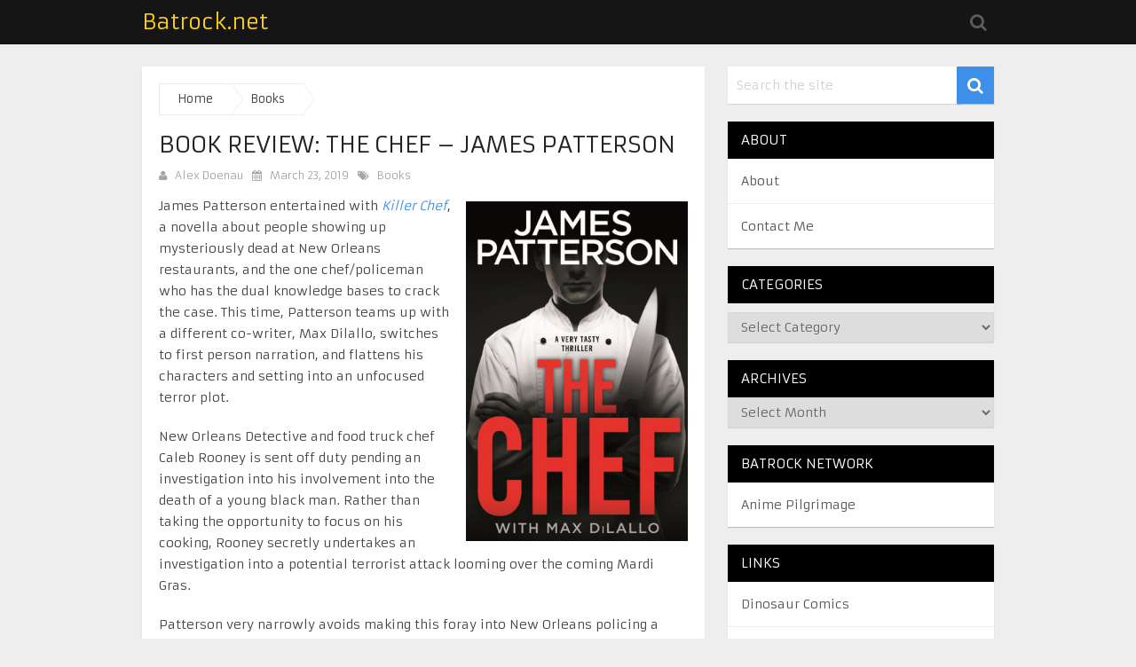

--- FILE ---
content_type: text/html; charset=UTF-8
request_url: https://batrock.net/?p=1949
body_size: 17628
content:
<!DOCTYPE html>
<html class="no-js" lang="en-US">
<head>
	<meta charset="UTF-8">
	<!-- Always force latest IE rendering engine (even in intranet) & Chrome Frame -->
	<!--[if IE ]>
	<meta http-equiv="X-UA-Compatible" content="IE=edge,chrome=1">
	<![endif]-->
	<link rel="profile" href="http://gmpg.org/xfn/11" />
				<link rel="icon" href="https://batrock.net/keep/wp-content/uploads/2018/01/batlogo.jpg" type="image/x-icon" />
			<meta name="msapplication-TileImage" content="https://batrock.net/keep/wp-content/uploads/2018/01/cropped-batlogo-270x270.jpg"><link rel="apple-touch-icon-precomposed" href="https://batrock.net/keep/wp-content/uploads/2018/01/cropped-batlogo-180x180.jpg">			<meta name="viewport" content="width=device-width, initial-scale=1">
			<meta name="apple-mobile-web-app-capable" content="yes">
			<meta name="apple-mobile-web-app-status-bar-style" content="black">
							<link rel="prefetch" href="https://batrock.net">
				<link rel="prerender" href="https://batrock.net">
					<link rel="pingback" href="https://batrock.net/keep/xmlrpc.php" />
	<title>Book Review: The Chef – James Patterson &#8211; Batrock.net</title>
<meta name='robots' content='max-image-preview:large' />
<script type="text/javascript">document.documentElement.className = document.documentElement.className.replace( /\bno-js\b/,'js' );</script><link rel='dns-prefetch' href='//platform-api.sharethis.com' />
<link rel='dns-prefetch' href='//stats.wp.com' />
<link rel='dns-prefetch' href='//v0.wordpress.com' />
<link rel="alternate" type="application/rss+xml" title="Batrock.net &raquo; Feed" href="https://batrock.net/?feed=rss2" />
<link rel="alternate" type="application/rss+xml" title="Batrock.net &raquo; Comments Feed" href="https://batrock.net/?feed=comments-rss2" />
<link rel="alternate" type="application/rss+xml" title="Batrock.net &raquo; Book Review: The Chef – James Patterson Comments Feed" href="https://batrock.net/?feed=rss2&#038;p=1949" />
<link rel="alternate" title="oEmbed (JSON)" type="application/json+oembed" href="https://batrock.net/index.php?rest_route=%2Foembed%2F1.0%2Fembed&#038;url=https%3A%2F%2Fbatrock.net%2F%3Fp%3D1949" />
<link rel="alternate" title="oEmbed (XML)" type="text/xml+oembed" href="https://batrock.net/index.php?rest_route=%2Foembed%2F1.0%2Fembed&#038;url=https%3A%2F%2Fbatrock.net%2F%3Fp%3D1949&#038;format=xml" />
		<!-- This site uses the Google Analytics by MonsterInsights plugin v8.10.1 - Using Analytics tracking - https://www.monsterinsights.com/ -->
		<!-- Note: MonsterInsights is not currently configured on this site. The site owner needs to authenticate with Google Analytics in the MonsterInsights settings panel. -->
					<!-- No UA code set -->
				<!-- / Google Analytics by MonsterInsights -->
		<style id='wp-img-auto-sizes-contain-inline-css' type='text/css'>
img:is([sizes=auto i],[sizes^="auto," i]){contain-intrinsic-size:3000px 1500px}
/*# sourceURL=wp-img-auto-sizes-contain-inline-css */
</style>
<style id='wp-emoji-styles-inline-css' type='text/css'>

	img.wp-smiley, img.emoji {
		display: inline !important;
		border: none !important;
		box-shadow: none !important;
		height: 1em !important;
		width: 1em !important;
		margin: 0 0.07em !important;
		vertical-align: -0.1em !important;
		background: none !important;
		padding: 0 !important;
	}
/*# sourceURL=wp-emoji-styles-inline-css */
</style>
<style id='wp-block-library-inline-css' type='text/css'>
:root{--wp-block-synced-color:#7a00df;--wp-block-synced-color--rgb:122,0,223;--wp-bound-block-color:var(--wp-block-synced-color);--wp-editor-canvas-background:#ddd;--wp-admin-theme-color:#007cba;--wp-admin-theme-color--rgb:0,124,186;--wp-admin-theme-color-darker-10:#006ba1;--wp-admin-theme-color-darker-10--rgb:0,107,160.5;--wp-admin-theme-color-darker-20:#005a87;--wp-admin-theme-color-darker-20--rgb:0,90,135;--wp-admin-border-width-focus:2px}@media (min-resolution:192dpi){:root{--wp-admin-border-width-focus:1.5px}}.wp-element-button{cursor:pointer}:root .has-very-light-gray-background-color{background-color:#eee}:root .has-very-dark-gray-background-color{background-color:#313131}:root .has-very-light-gray-color{color:#eee}:root .has-very-dark-gray-color{color:#313131}:root .has-vivid-green-cyan-to-vivid-cyan-blue-gradient-background{background:linear-gradient(135deg,#00d084,#0693e3)}:root .has-purple-crush-gradient-background{background:linear-gradient(135deg,#34e2e4,#4721fb 50%,#ab1dfe)}:root .has-hazy-dawn-gradient-background{background:linear-gradient(135deg,#faaca8,#dad0ec)}:root .has-subdued-olive-gradient-background{background:linear-gradient(135deg,#fafae1,#67a671)}:root .has-atomic-cream-gradient-background{background:linear-gradient(135deg,#fdd79a,#004a59)}:root .has-nightshade-gradient-background{background:linear-gradient(135deg,#330968,#31cdcf)}:root .has-midnight-gradient-background{background:linear-gradient(135deg,#020381,#2874fc)}:root{--wp--preset--font-size--normal:16px;--wp--preset--font-size--huge:42px}.has-regular-font-size{font-size:1em}.has-larger-font-size{font-size:2.625em}.has-normal-font-size{font-size:var(--wp--preset--font-size--normal)}.has-huge-font-size{font-size:var(--wp--preset--font-size--huge)}.has-text-align-center{text-align:center}.has-text-align-left{text-align:left}.has-text-align-right{text-align:right}.has-fit-text{white-space:nowrap!important}#end-resizable-editor-section{display:none}.aligncenter{clear:both}.items-justified-left{justify-content:flex-start}.items-justified-center{justify-content:center}.items-justified-right{justify-content:flex-end}.items-justified-space-between{justify-content:space-between}.screen-reader-text{border:0;clip-path:inset(50%);height:1px;margin:-1px;overflow:hidden;padding:0;position:absolute;width:1px;word-wrap:normal!important}.screen-reader-text:focus{background-color:#ddd;clip-path:none;color:#444;display:block;font-size:1em;height:auto;left:5px;line-height:normal;padding:15px 23px 14px;text-decoration:none;top:5px;width:auto;z-index:100000}html :where(.has-border-color){border-style:solid}html :where([style*=border-top-color]){border-top-style:solid}html :where([style*=border-right-color]){border-right-style:solid}html :where([style*=border-bottom-color]){border-bottom-style:solid}html :where([style*=border-left-color]){border-left-style:solid}html :where([style*=border-width]){border-style:solid}html :where([style*=border-top-width]){border-top-style:solid}html :where([style*=border-right-width]){border-right-style:solid}html :where([style*=border-bottom-width]){border-bottom-style:solid}html :where([style*=border-left-width]){border-left-style:solid}html :where(img[class*=wp-image-]){height:auto;max-width:100%}:where(figure){margin:0 0 1em}html :where(.is-position-sticky){--wp-admin--admin-bar--position-offset:var(--wp-admin--admin-bar--height,0px)}@media screen and (max-width:600px){html :where(.is-position-sticky){--wp-admin--admin-bar--position-offset:0px}}

/*# sourceURL=wp-block-library-inline-css */
</style><style id='wp-block-image-inline-css' type='text/css'>
.wp-block-image>a,.wp-block-image>figure>a{display:inline-block}.wp-block-image img{box-sizing:border-box;height:auto;max-width:100%;vertical-align:bottom}@media not (prefers-reduced-motion){.wp-block-image img.hide{visibility:hidden}.wp-block-image img.show{animation:show-content-image .4s}}.wp-block-image[style*=border-radius] img,.wp-block-image[style*=border-radius]>a{border-radius:inherit}.wp-block-image.has-custom-border img{box-sizing:border-box}.wp-block-image.aligncenter{text-align:center}.wp-block-image.alignfull>a,.wp-block-image.alignwide>a{width:100%}.wp-block-image.alignfull img,.wp-block-image.alignwide img{height:auto;width:100%}.wp-block-image .aligncenter,.wp-block-image .alignleft,.wp-block-image .alignright,.wp-block-image.aligncenter,.wp-block-image.alignleft,.wp-block-image.alignright{display:table}.wp-block-image .aligncenter>figcaption,.wp-block-image .alignleft>figcaption,.wp-block-image .alignright>figcaption,.wp-block-image.aligncenter>figcaption,.wp-block-image.alignleft>figcaption,.wp-block-image.alignright>figcaption{caption-side:bottom;display:table-caption}.wp-block-image .alignleft{float:left;margin:.5em 1em .5em 0}.wp-block-image .alignright{float:right;margin:.5em 0 .5em 1em}.wp-block-image .aligncenter{margin-left:auto;margin-right:auto}.wp-block-image :where(figcaption){margin-bottom:1em;margin-top:.5em}.wp-block-image.is-style-circle-mask img{border-radius:9999px}@supports ((-webkit-mask-image:none) or (mask-image:none)) or (-webkit-mask-image:none){.wp-block-image.is-style-circle-mask img{border-radius:0;-webkit-mask-image:url('data:image/svg+xml;utf8,<svg viewBox="0 0 100 100" xmlns="http://www.w3.org/2000/svg"><circle cx="50" cy="50" r="50"/></svg>');mask-image:url('data:image/svg+xml;utf8,<svg viewBox="0 0 100 100" xmlns="http://www.w3.org/2000/svg"><circle cx="50" cy="50" r="50"/></svg>');mask-mode:alpha;-webkit-mask-position:center;mask-position:center;-webkit-mask-repeat:no-repeat;mask-repeat:no-repeat;-webkit-mask-size:contain;mask-size:contain}}:root :where(.wp-block-image.is-style-rounded img,.wp-block-image .is-style-rounded img){border-radius:9999px}.wp-block-image figure{margin:0}.wp-lightbox-container{display:flex;flex-direction:column;position:relative}.wp-lightbox-container img{cursor:zoom-in}.wp-lightbox-container img:hover+button{opacity:1}.wp-lightbox-container button{align-items:center;backdrop-filter:blur(16px) saturate(180%);background-color:#5a5a5a40;border:none;border-radius:4px;cursor:zoom-in;display:flex;height:20px;justify-content:center;opacity:0;padding:0;position:absolute;right:16px;text-align:center;top:16px;width:20px;z-index:100}@media not (prefers-reduced-motion){.wp-lightbox-container button{transition:opacity .2s ease}}.wp-lightbox-container button:focus-visible{outline:3px auto #5a5a5a40;outline:3px auto -webkit-focus-ring-color;outline-offset:3px}.wp-lightbox-container button:hover{cursor:pointer;opacity:1}.wp-lightbox-container button:focus{opacity:1}.wp-lightbox-container button:focus,.wp-lightbox-container button:hover,.wp-lightbox-container button:not(:hover):not(:active):not(.has-background){background-color:#5a5a5a40;border:none}.wp-lightbox-overlay{box-sizing:border-box;cursor:zoom-out;height:100vh;left:0;overflow:hidden;position:fixed;top:0;visibility:hidden;width:100%;z-index:100000}.wp-lightbox-overlay .close-button{align-items:center;cursor:pointer;display:flex;justify-content:center;min-height:40px;min-width:40px;padding:0;position:absolute;right:calc(env(safe-area-inset-right) + 16px);top:calc(env(safe-area-inset-top) + 16px);z-index:5000000}.wp-lightbox-overlay .close-button:focus,.wp-lightbox-overlay .close-button:hover,.wp-lightbox-overlay .close-button:not(:hover):not(:active):not(.has-background){background:none;border:none}.wp-lightbox-overlay .lightbox-image-container{height:var(--wp--lightbox-container-height);left:50%;overflow:hidden;position:absolute;top:50%;transform:translate(-50%,-50%);transform-origin:top left;width:var(--wp--lightbox-container-width);z-index:9999999999}.wp-lightbox-overlay .wp-block-image{align-items:center;box-sizing:border-box;display:flex;height:100%;justify-content:center;margin:0;position:relative;transform-origin:0 0;width:100%;z-index:3000000}.wp-lightbox-overlay .wp-block-image img{height:var(--wp--lightbox-image-height);min-height:var(--wp--lightbox-image-height);min-width:var(--wp--lightbox-image-width);width:var(--wp--lightbox-image-width)}.wp-lightbox-overlay .wp-block-image figcaption{display:none}.wp-lightbox-overlay button{background:none;border:none}.wp-lightbox-overlay .scrim{background-color:#fff;height:100%;opacity:.9;position:absolute;width:100%;z-index:2000000}.wp-lightbox-overlay.active{visibility:visible}@media not (prefers-reduced-motion){.wp-lightbox-overlay.active{animation:turn-on-visibility .25s both}.wp-lightbox-overlay.active img{animation:turn-on-visibility .35s both}.wp-lightbox-overlay.show-closing-animation:not(.active){animation:turn-off-visibility .35s both}.wp-lightbox-overlay.show-closing-animation:not(.active) img{animation:turn-off-visibility .25s both}.wp-lightbox-overlay.zoom.active{animation:none;opacity:1;visibility:visible}.wp-lightbox-overlay.zoom.active .lightbox-image-container{animation:lightbox-zoom-in .4s}.wp-lightbox-overlay.zoom.active .lightbox-image-container img{animation:none}.wp-lightbox-overlay.zoom.active .scrim{animation:turn-on-visibility .4s forwards}.wp-lightbox-overlay.zoom.show-closing-animation:not(.active){animation:none}.wp-lightbox-overlay.zoom.show-closing-animation:not(.active) .lightbox-image-container{animation:lightbox-zoom-out .4s}.wp-lightbox-overlay.zoom.show-closing-animation:not(.active) .lightbox-image-container img{animation:none}.wp-lightbox-overlay.zoom.show-closing-animation:not(.active) .scrim{animation:turn-off-visibility .4s forwards}}@keyframes show-content-image{0%{visibility:hidden}99%{visibility:hidden}to{visibility:visible}}@keyframes turn-on-visibility{0%{opacity:0}to{opacity:1}}@keyframes turn-off-visibility{0%{opacity:1;visibility:visible}99%{opacity:0;visibility:visible}to{opacity:0;visibility:hidden}}@keyframes lightbox-zoom-in{0%{transform:translate(calc((-100vw + var(--wp--lightbox-scrollbar-width))/2 + var(--wp--lightbox-initial-left-position)),calc(-50vh + var(--wp--lightbox-initial-top-position))) scale(var(--wp--lightbox-scale))}to{transform:translate(-50%,-50%) scale(1)}}@keyframes lightbox-zoom-out{0%{transform:translate(-50%,-50%) scale(1);visibility:visible}99%{visibility:visible}to{transform:translate(calc((-100vw + var(--wp--lightbox-scrollbar-width))/2 + var(--wp--lightbox-initial-left-position)),calc(-50vh + var(--wp--lightbox-initial-top-position))) scale(var(--wp--lightbox-scale));visibility:hidden}}
/*# sourceURL=https://batrock.net/keep/wp-includes/blocks/image/style.min.css */
</style>
<style id='wp-block-paragraph-inline-css' type='text/css'>
.is-small-text{font-size:.875em}.is-regular-text{font-size:1em}.is-large-text{font-size:2.25em}.is-larger-text{font-size:3em}.has-drop-cap:not(:focus):first-letter{float:left;font-size:8.4em;font-style:normal;font-weight:100;line-height:.68;margin:.05em .1em 0 0;text-transform:uppercase}body.rtl .has-drop-cap:not(:focus):first-letter{float:none;margin-left:.1em}p.has-drop-cap.has-background{overflow:hidden}:root :where(p.has-background){padding:1.25em 2.375em}:where(p.has-text-color:not(.has-link-color)) a{color:inherit}p.has-text-align-left[style*="writing-mode:vertical-lr"],p.has-text-align-right[style*="writing-mode:vertical-rl"]{rotate:180deg}
/*# sourceURL=https://batrock.net/keep/wp-includes/blocks/paragraph/style.min.css */
</style>
<style id='global-styles-inline-css' type='text/css'>
:root{--wp--preset--aspect-ratio--square: 1;--wp--preset--aspect-ratio--4-3: 4/3;--wp--preset--aspect-ratio--3-4: 3/4;--wp--preset--aspect-ratio--3-2: 3/2;--wp--preset--aspect-ratio--2-3: 2/3;--wp--preset--aspect-ratio--16-9: 16/9;--wp--preset--aspect-ratio--9-16: 9/16;--wp--preset--color--black: #000000;--wp--preset--color--cyan-bluish-gray: #abb8c3;--wp--preset--color--white: #ffffff;--wp--preset--color--pale-pink: #f78da7;--wp--preset--color--vivid-red: #cf2e2e;--wp--preset--color--luminous-vivid-orange: #ff6900;--wp--preset--color--luminous-vivid-amber: #fcb900;--wp--preset--color--light-green-cyan: #7bdcb5;--wp--preset--color--vivid-green-cyan: #00d084;--wp--preset--color--pale-cyan-blue: #8ed1fc;--wp--preset--color--vivid-cyan-blue: #0693e3;--wp--preset--color--vivid-purple: #9b51e0;--wp--preset--gradient--vivid-cyan-blue-to-vivid-purple: linear-gradient(135deg,rgb(6,147,227) 0%,rgb(155,81,224) 100%);--wp--preset--gradient--light-green-cyan-to-vivid-green-cyan: linear-gradient(135deg,rgb(122,220,180) 0%,rgb(0,208,130) 100%);--wp--preset--gradient--luminous-vivid-amber-to-luminous-vivid-orange: linear-gradient(135deg,rgb(252,185,0) 0%,rgb(255,105,0) 100%);--wp--preset--gradient--luminous-vivid-orange-to-vivid-red: linear-gradient(135deg,rgb(255,105,0) 0%,rgb(207,46,46) 100%);--wp--preset--gradient--very-light-gray-to-cyan-bluish-gray: linear-gradient(135deg,rgb(238,238,238) 0%,rgb(169,184,195) 100%);--wp--preset--gradient--cool-to-warm-spectrum: linear-gradient(135deg,rgb(74,234,220) 0%,rgb(151,120,209) 20%,rgb(207,42,186) 40%,rgb(238,44,130) 60%,rgb(251,105,98) 80%,rgb(254,248,76) 100%);--wp--preset--gradient--blush-light-purple: linear-gradient(135deg,rgb(255,206,236) 0%,rgb(152,150,240) 100%);--wp--preset--gradient--blush-bordeaux: linear-gradient(135deg,rgb(254,205,165) 0%,rgb(254,45,45) 50%,rgb(107,0,62) 100%);--wp--preset--gradient--luminous-dusk: linear-gradient(135deg,rgb(255,203,112) 0%,rgb(199,81,192) 50%,rgb(65,88,208) 100%);--wp--preset--gradient--pale-ocean: linear-gradient(135deg,rgb(255,245,203) 0%,rgb(182,227,212) 50%,rgb(51,167,181) 100%);--wp--preset--gradient--electric-grass: linear-gradient(135deg,rgb(202,248,128) 0%,rgb(113,206,126) 100%);--wp--preset--gradient--midnight: linear-gradient(135deg,rgb(2,3,129) 0%,rgb(40,116,252) 100%);--wp--preset--font-size--small: 13px;--wp--preset--font-size--medium: 20px;--wp--preset--font-size--large: 36px;--wp--preset--font-size--x-large: 42px;--wp--preset--spacing--20: 0.44rem;--wp--preset--spacing--30: 0.67rem;--wp--preset--spacing--40: 1rem;--wp--preset--spacing--50: 1.5rem;--wp--preset--spacing--60: 2.25rem;--wp--preset--spacing--70: 3.38rem;--wp--preset--spacing--80: 5.06rem;--wp--preset--shadow--natural: 6px 6px 9px rgba(0, 0, 0, 0.2);--wp--preset--shadow--deep: 12px 12px 50px rgba(0, 0, 0, 0.4);--wp--preset--shadow--sharp: 6px 6px 0px rgba(0, 0, 0, 0.2);--wp--preset--shadow--outlined: 6px 6px 0px -3px rgb(255, 255, 255), 6px 6px rgb(0, 0, 0);--wp--preset--shadow--crisp: 6px 6px 0px rgb(0, 0, 0);}:where(.is-layout-flex){gap: 0.5em;}:where(.is-layout-grid){gap: 0.5em;}body .is-layout-flex{display: flex;}.is-layout-flex{flex-wrap: wrap;align-items: center;}.is-layout-flex > :is(*, div){margin: 0;}body .is-layout-grid{display: grid;}.is-layout-grid > :is(*, div){margin: 0;}:where(.wp-block-columns.is-layout-flex){gap: 2em;}:where(.wp-block-columns.is-layout-grid){gap: 2em;}:where(.wp-block-post-template.is-layout-flex){gap: 1.25em;}:where(.wp-block-post-template.is-layout-grid){gap: 1.25em;}.has-black-color{color: var(--wp--preset--color--black) !important;}.has-cyan-bluish-gray-color{color: var(--wp--preset--color--cyan-bluish-gray) !important;}.has-white-color{color: var(--wp--preset--color--white) !important;}.has-pale-pink-color{color: var(--wp--preset--color--pale-pink) !important;}.has-vivid-red-color{color: var(--wp--preset--color--vivid-red) !important;}.has-luminous-vivid-orange-color{color: var(--wp--preset--color--luminous-vivid-orange) !important;}.has-luminous-vivid-amber-color{color: var(--wp--preset--color--luminous-vivid-amber) !important;}.has-light-green-cyan-color{color: var(--wp--preset--color--light-green-cyan) !important;}.has-vivid-green-cyan-color{color: var(--wp--preset--color--vivid-green-cyan) !important;}.has-pale-cyan-blue-color{color: var(--wp--preset--color--pale-cyan-blue) !important;}.has-vivid-cyan-blue-color{color: var(--wp--preset--color--vivid-cyan-blue) !important;}.has-vivid-purple-color{color: var(--wp--preset--color--vivid-purple) !important;}.has-black-background-color{background-color: var(--wp--preset--color--black) !important;}.has-cyan-bluish-gray-background-color{background-color: var(--wp--preset--color--cyan-bluish-gray) !important;}.has-white-background-color{background-color: var(--wp--preset--color--white) !important;}.has-pale-pink-background-color{background-color: var(--wp--preset--color--pale-pink) !important;}.has-vivid-red-background-color{background-color: var(--wp--preset--color--vivid-red) !important;}.has-luminous-vivid-orange-background-color{background-color: var(--wp--preset--color--luminous-vivid-orange) !important;}.has-luminous-vivid-amber-background-color{background-color: var(--wp--preset--color--luminous-vivid-amber) !important;}.has-light-green-cyan-background-color{background-color: var(--wp--preset--color--light-green-cyan) !important;}.has-vivid-green-cyan-background-color{background-color: var(--wp--preset--color--vivid-green-cyan) !important;}.has-pale-cyan-blue-background-color{background-color: var(--wp--preset--color--pale-cyan-blue) !important;}.has-vivid-cyan-blue-background-color{background-color: var(--wp--preset--color--vivid-cyan-blue) !important;}.has-vivid-purple-background-color{background-color: var(--wp--preset--color--vivid-purple) !important;}.has-black-border-color{border-color: var(--wp--preset--color--black) !important;}.has-cyan-bluish-gray-border-color{border-color: var(--wp--preset--color--cyan-bluish-gray) !important;}.has-white-border-color{border-color: var(--wp--preset--color--white) !important;}.has-pale-pink-border-color{border-color: var(--wp--preset--color--pale-pink) !important;}.has-vivid-red-border-color{border-color: var(--wp--preset--color--vivid-red) !important;}.has-luminous-vivid-orange-border-color{border-color: var(--wp--preset--color--luminous-vivid-orange) !important;}.has-luminous-vivid-amber-border-color{border-color: var(--wp--preset--color--luminous-vivid-amber) !important;}.has-light-green-cyan-border-color{border-color: var(--wp--preset--color--light-green-cyan) !important;}.has-vivid-green-cyan-border-color{border-color: var(--wp--preset--color--vivid-green-cyan) !important;}.has-pale-cyan-blue-border-color{border-color: var(--wp--preset--color--pale-cyan-blue) !important;}.has-vivid-cyan-blue-border-color{border-color: var(--wp--preset--color--vivid-cyan-blue) !important;}.has-vivid-purple-border-color{border-color: var(--wp--preset--color--vivid-purple) !important;}.has-vivid-cyan-blue-to-vivid-purple-gradient-background{background: var(--wp--preset--gradient--vivid-cyan-blue-to-vivid-purple) !important;}.has-light-green-cyan-to-vivid-green-cyan-gradient-background{background: var(--wp--preset--gradient--light-green-cyan-to-vivid-green-cyan) !important;}.has-luminous-vivid-amber-to-luminous-vivid-orange-gradient-background{background: var(--wp--preset--gradient--luminous-vivid-amber-to-luminous-vivid-orange) !important;}.has-luminous-vivid-orange-to-vivid-red-gradient-background{background: var(--wp--preset--gradient--luminous-vivid-orange-to-vivid-red) !important;}.has-very-light-gray-to-cyan-bluish-gray-gradient-background{background: var(--wp--preset--gradient--very-light-gray-to-cyan-bluish-gray) !important;}.has-cool-to-warm-spectrum-gradient-background{background: var(--wp--preset--gradient--cool-to-warm-spectrum) !important;}.has-blush-light-purple-gradient-background{background: var(--wp--preset--gradient--blush-light-purple) !important;}.has-blush-bordeaux-gradient-background{background: var(--wp--preset--gradient--blush-bordeaux) !important;}.has-luminous-dusk-gradient-background{background: var(--wp--preset--gradient--luminous-dusk) !important;}.has-pale-ocean-gradient-background{background: var(--wp--preset--gradient--pale-ocean) !important;}.has-electric-grass-gradient-background{background: var(--wp--preset--gradient--electric-grass) !important;}.has-midnight-gradient-background{background: var(--wp--preset--gradient--midnight) !important;}.has-small-font-size{font-size: var(--wp--preset--font-size--small) !important;}.has-medium-font-size{font-size: var(--wp--preset--font-size--medium) !important;}.has-large-font-size{font-size: var(--wp--preset--font-size--large) !important;}.has-x-large-font-size{font-size: var(--wp--preset--font-size--x-large) !important;}
/*# sourceURL=global-styles-inline-css */
</style>

<style id='classic-theme-styles-inline-css' type='text/css'>
/*! This file is auto-generated */
.wp-block-button__link{color:#fff;background-color:#32373c;border-radius:9999px;box-shadow:none;text-decoration:none;padding:calc(.667em + 2px) calc(1.333em + 2px);font-size:1.125em}.wp-block-file__button{background:#32373c;color:#fff;text-decoration:none}
/*# sourceURL=/wp-includes/css/classic-themes.min.css */
</style>
<link rel='stylesheet' id='wp_review-style-css' href='https://batrock.net/keep/wp-content/plugins/wp-review/public/css/wp-review.css' type='text/css' media='all' />
<link rel='stylesheet' id='magxp-stylesheet-css' href='https://batrock.net/keep/wp-content/themes/mts_magxp/style.css' type='text/css' media='all' />
<style id='magxp-stylesheet-inline-css' type='text/css'>

		body {background-color:#eeeeee;background-image:url(https://batrock.net/keep/wp-content/themes/mts_magxp/images/nobg.png);}
		#site-header, .navigation ul ul li, .sticky-nav, .navigation.mobile-menu-wrapper {background: #151515}
		.footerTop{background-image:url(https://batrock.net/keep/wp-content/themes/mts_magxp/images/nobg.png);}
		.footerBottom{background-image:url(https://batrock.net/keep/wp-content/themes/mts_magxp/images/nobg.png);}
		.copyrights { background: #151515}
		.sidebar .widget h3 { background: #000000}
		.pace .pace-progress, #mobile-menu-wrapper ul li a:hover, .ball-pulse > div { background: #3d8fe8; }
		.postauthor h5, .single_post a, .textwidget a, .pnavigation2 a, .sidebar.c-4-12 a:hover, .copyrights a:hover, #site-footer .widget a:hover, .sidebar.c-4-12 a:hover, .related-posts a:hover, .reply a, .title a:hover, .post-info a:hover, #tabber .inside li a:hover, .readMore a, .fn a, a, a:hover, .footer-widgets h3, .widget .wp_review_tab_widget_content .tab_title.selected a, .widget .wpt_widget_content .tab_title.selected a, .latestPost .title a:hover, .navigation ul li a:hover, .mts-cart span a:hover, .slide-caption h2 a:hover, .slide-caption .post-info a:hover, #copyright-note a:hover, .single_post-img header .post-info a:hover, .search-top .ajax-search-results-container a:hover, .search-top .ajax-search-results-container a:hover, .featured-category-title a:hover, .widget .widget-slider .owl-item:hover .slide-caption h2, #site-footer .widget .widget-slider .owl-item:hover .slide-caption h2 { color:#3d8fe8; }
		a#pull, thead, #commentform input#submit, .contact-form input[type='submit'], #move-to-top:hover, #searchform .fa-search, .pagination a:hover, #tabber ul.tabs li a.selected, .tagcloud a, .navigation ul .sfHover a, .woocommerce a.button, .woocommerce-page a.button, .woocommerce button.button, .woocommerce-page button.button, .woocommerce input.button, .woocommerce-page input.button, .woocommerce #respond input#submit, .woocommerce-page #respond input#submit, .woocommerce #content input.button, .woocommerce-page #content input.button, .woocommerce .bypostauthor:after, #searchsubmit, .woocommerce nav.woocommerce-pagination ul li span.current, .woocommerce-page nav.woocommerce-pagination ul li span.current, .woocommerce #content nav.woocommerce-pagination ul li span.current, .woocommerce-page #content nav.woocommerce-pagination ul li span.current, .woocommerce nav.woocommerce-pagination ul li a:hover, .woocommerce-page nav.woocommerce-pagination ul li a:hover, .woocommerce #content nav.woocommerce-pagination ul li a:hover, .woocommerce-page #content nav.woocommerce-pagination ul li a:hover, .woocommerce nav.woocommerce-pagination ul li a:focus, .woocommerce-page nav.woocommerce-pagination ul li a:focus, .woocommerce #content nav.woocommerce-pagination ul li a:focus, .woocommerce-page #content nav.woocommerce-pagination ul li a:focus, .f-widget .social-profile-icons ul li a:hover, .widget .wp_review_tab_widget_content .tab_title.selected a:before, .widget .wpt_widget_content .tab_title.selected a:before, .widget .bar, .latestPost .inner-categories, #header .fa-search:hover, .currenttext, .page-numbers.current, .single .pagination a:hover .currenttext, #load-posts a, .single .pagination-single li a:hover, #header .fa-search.active, .latestPost-review-wrapper, .widget .wpt_widget_content #tags-tab-content ul li a, .woocommerce #content input.button.alt, .woocommerce #respond input#submit.alt, .woocommerce-page #content input.button.alt, .woocommerce-page #respond input#submit.alt, .widget_product_search input[type='submit'], .woocommerce-account .woocommerce-MyAccount-navigation li.is-active, .woocommerce #content input.button.alt, .woocommerce #respond input#submit.alt, .woocommerce a.button.alt, .woocommerce button.button.alt, .woocommerce input.button.alt, .woocommerce-page #content input.button.alt, .woocommerce-page #respond input#submit.alt, .woocommerce-page a.button.alt, .woocommerce-page button.button.alt, .woocommerce-page input.button.alt, .woocommerce-product-search button[type='submit'], .woocommerce .woocommerce-widget-layered-nav-dropdown__submit { background-color:#3d8fe8; color: #fff!important; }
		#header ul.sub-menu, .search-top .hideinput, #featured-thumbnail, .search-top #s, .search-top .ajax-search-results-container, #author:focus, #email:focus, #url:focus, #comment:focus {
		border-color: #3d8fe8; }
		.woocommerce .widget_price_filter .ui-slider .ui-slider-range { background-color:#3d8fe8!important; }
		.post-image{ border-color:#3d8fe8; }
		.secondary-navigation a{ border-top-color:#3d8fe8; }
		.breadcrumb a:hover{ color:#3d8fe8!important; }
		
		
		
		.bypostauthor {padding: 3%!important; background: #EEE; width: 94%!important;} .bypostauthor:after { content: "Author"; position: absolute; right: 0; top: 0; padding: 1px 10px; background: #818181; color: #FFF; }
		
		
		
			
/*# sourceURL=magxp-stylesheet-inline-css */
</style>
<link rel='stylesheet' id='owl-carousel-css' href='https://batrock.net/keep/wp-content/themes/mts_magxp/css/owl.carousel.css' type='text/css' media='all' />
<link rel='stylesheet' id='magnificPopup-css' href='https://batrock.net/keep/wp-content/themes/mts_magxp/css/magnific-popup.css' type='text/css' media='all' />
<link rel='stylesheet' id='fontawesome-css' href='https://batrock.net/keep/wp-content/themes/mts_magxp/css/font-awesome.min.css' type='text/css' media='all' />
<link rel='stylesheet' id='responsive-css' href='https://batrock.net/keep/wp-content/themes/mts_magxp/css/responsive.css' type='text/css' media='all' />
<link rel='stylesheet' id='sharedaddy-css' href='https://batrock.net/keep/wp-content/plugins/jetpack/modules/sharedaddy/sharing.css' type='text/css' media='all' />
<link rel='stylesheet' id='social-logos-css' href='https://batrock.net/keep/wp-content/plugins/jetpack/_inc/social-logos/social-logos.min.css' type='text/css' media='all' />
<script type="text/javascript" src="https://batrock.net/keep/wp-includes/js/jquery/jquery.min.js" id="jquery-core-js"></script>
<script type="text/javascript" src="https://batrock.net/keep/wp-includes/js/jquery/jquery-migrate.min.js" id="jquery-migrate-js"></script>
<script type="text/javascript" id="mts_ajax-js-extra">
/* <![CDATA[ */
var mts_ajax_search = {"url":"https://batrock.net/keep/wp-admin/admin-ajax.php","ajax_search":"1"};
//# sourceURL=mts_ajax-js-extra
/* ]]> */
</script>
<script type="text/javascript" async="async" src="https://batrock.net/keep/wp-content/themes/mts_magxp/js/ajax.js" id="mts_ajax-js"></script>
<script type="text/javascript" src="//platform-api.sharethis.com/js/sharethis.js#source=googleanalytics-wordpress#product=ga&amp;property=5f8c232397d6dc0012ad282d" id="googleanalytics-platform-sharethis-js"></script>
<link rel="https://api.w.org/" href="https://batrock.net/index.php?rest_route=/" /><link rel="alternate" title="JSON" type="application/json" href="https://batrock.net/index.php?rest_route=/wp/v2/posts/1949" /><link rel="EditURI" type="application/rsd+xml" title="RSD" href="https://batrock.net/keep/xmlrpc.php?rsd" />
<meta name="generator" content="WordPress 6.9" />
<link rel="canonical" href="https://batrock.net/?p=1949" />
<link rel='shortlink' href='https://wp.me/p1HLZ6-vr' />
<!-- wpSpoiler Code -->
        <script type="text/javascript">
            function wpSpoilerToggle(spoiler, link, showtext, hidetext) {
                if (spoiler.style.display != 'none') {
                    spoiler.style.display = 'none';
                    link.innerHTML = showtext;
                    link.className = 'spoiler_link_show';
                } else {
                    spoiler.style.display = 'block';
                    link.innerHTML = hidetext;
                    link.className = 'spoiler_link_hide';
                }
            }
          </script>
	<style>img#wpstats{display:none}</style>
		<link href="//fonts.googleapis.com/css?family=Armata:normal&amp;subset=latin,latin-ext&display=swap" rel="stylesheet" type="text/css">
<style type="text/css">
#header h1 a, #header h2 a { font-family: 'Armata'; font-weight: normal; font-size: 24px; color: #ffd112; }
body { font-family: 'Armata'; font-weight: normal; font-size: 14px; color: #444444; }
.menu li, .menu li a { font-family: 'Armata'; font-weight: normal; font-size: 14px; color: #ffffff; }
.title a { font-family: 'Armata'; font-weight: normal; font-size: 26px; color: #565656; }
.single-title { font-family: 'Armata'; font-weight: normal; font-size: 26px; color: #222222; }
#sidebars .widget { font-family: 'Armata'; font-weight: normal; font-size: 14px; color: #444444; }
.footer-widgets h3 { font-family: 'Armata'; font-weight: normal; font-size: 20px; color: #3d8fe8; }
.f-widget a, footer .wpt_widget_content a, footer .wp_review_tab_widget_content a, footer .wpt_tab_widget_content a { font-family: 'Armata'; font-weight: normal; font-size: 14px; color: #7e7d7d; }
.footer-widgets, .f-widget .top-posts .comment_num, footer .meta, footer .twitter_time, footer .widget .wpt_widget_content .wpt-postmeta, footer .widget .wpt_comment_content, footer .widget .wpt_excerpt, footer .wp_review_tab_widget_content .wp-review-tab-postmeta { font-family: 'Armata'; font-weight: normal; font-size: 14px; color: #555555; }
.bottom-footer-widgets.footer-widgets h3 { font-family: 'Armata'; font-weight: normal; font-size: 20px; color: #3d8fe8; }
.bottom-footer-widgets .f-widget a, footer .bottom-footer-widgets .wpt_widget_content a, footer .bottom-footer-widgets .wp_review_tab_widget_content a, footer .bottom-footer-widgets .wpt_tab_widget_content a { font-family: 'Armata'; font-weight: normal; font-size: 14px; color: #7e7d7d; }
.bottom-footer-widgets.footer-widgets, .bottom-footer-widgets .f-widget .top-posts .comment_num, footer .bottom-footer-widgets .meta, footer .bottom-footer-widgets .twitter_time, footer .bottom-footer-widgets .widget .wpt_widget_content .wpt-postmeta, footer .bottom-footer-widgets .widget .wpt_comment_content, footer .bottom-footer-widgets .widget .wpt_excerpt, footer .bottom-footer-widgets .wp_review_tab_widget_content .wp-review-tab-postmeta { font-family: 'Armata'; font-weight: normal; font-size: 14px; color: #555555; }
#copyright-note, #copyright-note a { font-family: 'Armata'; font-weight: normal; font-size: 14px; color: #7e7d7d; }
h1 { font-family: 'Armata'; font-weight: normal; font-size: 28px; color: #222222; }
h2 { font-family: 'Armata'; font-weight: normal; font-size: 24px; color: #222222; }
h3 { font-family: 'Armata'; font-weight: normal; font-size: 22px; color: #222222; }
h4 { font-family: 'Armata'; font-weight: normal; font-size: 20px; color: #222222; }
h5 { font-family: 'Armata'; font-weight: normal; font-size: 18px; color: #222222; }
h6 { font-family: 'Armata'; font-weight: normal; font-size: 16px; color: #222222; }
</style>
<script>
(function() {
	(function (i, s, o, g, r, a, m) {
		i['GoogleAnalyticsObject'] = r;
		i[r] = i[r] || function () {
				(i[r].q = i[r].q || []).push(arguments)
			}, i[r].l = 1 * new Date();
		a = s.createElement(o),
			m = s.getElementsByTagName(o)[0];
		a.async = 1;
		a.src = g;
		m.parentNode.insertBefore(a, m)
	})(window, document, 'script', 'https://google-analytics.com/analytics.js', 'ga');

	ga('create', 'UA-526616-2', 'auto');
			ga('send', 'pageview');
	})();
</script>

<!-- Jetpack Open Graph Tags -->
<meta property="og:type" content="article" />
<meta property="og:title" content="Book Review: The Chef – James Patterson" />
<meta property="og:url" content="https://batrock.net/?p=1949" />
<meta property="og:description" content="James Patterson entertained with Killer Chef, a novella about people showing up mysteriously dead at New Orleans restaurants, and the one chef/policeman who has the dual knowledge bases to crack th…" />
<meta property="article:published_time" content="2019-03-23T01:00:07+00:00" />
<meta property="article:modified_time" content="2025-01-13T05:28:05+00:00" />
<meta property="og:site_name" content="Batrock.net" />
<meta property="og:image" content="https://batrock.net/keep/wp-content/uploads/2019/07/shrimp-and-crossbones-crop.jpg" />
<meta property="og:image:width" content="960" />
<meta property="og:image:height" content="472" />
<meta property="og:image:alt" content="" />
<meta property="og:locale" content="en_US" />
<meta name="twitter:text:title" content="Book Review: The Chef – James Patterson" />
<meta name="twitter:image" content="https://batrock.net/keep/wp-content/uploads/2019/07/shrimp-and-crossbones-crop.jpg?w=640" />
<meta name="twitter:card" content="summary_large_image" />

<!-- End Jetpack Open Graph Tags -->
<link rel="icon" href="https://batrock.net/keep/wp-content/uploads/2018/01/cropped-batlogo-32x32.jpg" sizes="32x32" />
<link rel="icon" href="https://batrock.net/keep/wp-content/uploads/2018/01/cropped-batlogo-192x192.jpg" sizes="192x192" />
<link rel="apple-touch-icon" href="https://batrock.net/keep/wp-content/uploads/2018/01/cropped-batlogo-180x180.jpg" />
<meta name="msapplication-TileImage" content="https://batrock.net/keep/wp-content/uploads/2018/01/cropped-batlogo-270x270.jpg" />
<style id="sccss"></style></head>
<body id="blog" class="wp-singular post-template-default single single-post postid-1949 single-format-standard wp-theme-mts_magxp main">
	<header id="site-header" role="banner" itemscope itemtype="http://schema.org/WPHeader">
					<div id="catcher"></div>
			<div id="sticky" role="navigation">
			<div class="inner-sticky">
						<div class="container">
				<div id="header">
					<div class="logo-wrap">
														<h2 id="logo" class="text-logo" itemprop="headline">
									<a href="https://batrock.net">Batrock.net</a>
								</h2><!-- END #logo -->
													</div>
											<form class="search-top search-form" action="https://batrock.net" method="get">
							<input class="hideinput" name="s" id="s" type="search" placeholder="Search the Site..." autocomplete="off" x-webkit-speech="x-webkit-speech" /><a href="#" class="fa fa-search"></a>
						</form>
															</div><!-- #header-->
			</div><!--.container-->
							</div>
			</div>
					</header>
	<div class="main-container">
		<div id="page" class="single clearfix">
						<article class="article">
				<div id="content_box" >
											<div id="post-1949" class="g post post-1949 type-post status-publish format-standard has-post-thumbnail hentry category-books has_thumb">
							<div class="single_post">
	<div class="breadcrumb" itemscope itemtype="https://schema.org/BreadcrumbList"><div itemprop="itemListElement" itemscope
	      itemtype="https://schema.org/ListItem" class="root"><a href="https://batrock.net" itemprop="item"><span itemprop="name">Home</span><meta itemprop="position" content="1" /></a><span class="arrow"></span></div><div itemprop="itemListElement" itemscope
				      itemtype="https://schema.org/ListItem"><a href="https://batrock.net/?cat=4" itemprop="item"><span itemprop="name">Books</span><meta itemprop="position" content="2" /></a><span class="arrow"></span></div></div>	<header>
		<h1 class="title single-title entry-title">Book Review: The Chef – James Patterson</h1>
					<div class="post-info">
								<span class="theauthor">
					<i class="fa fa-user"></i>&nbsp;					<span><a href="https://batrock.net/?author=1" title="Posts by Alex Doenau" rel="author">Alex Doenau</a></span>
				</span>
								<span class="thetime updated">
					<i class="fa fa-calendar"></i>&nbsp;					<span>March 23, 2019</span>
				</span>
								<span class="thecategory">
					<i class="fa fa-tags"></i>&nbsp;					<a href="https://batrock.net/?cat=4" title="View all posts in Books">Books</a></span>
							</div>
				</header><!--.headline_area-->
	<div class="post-single-content box mark-links entry-content">
				<div class="thecontent">
			
<div class="wp-block-image"><figure class="alignright is-resized"><img fetchpriority="high" decoding="async" src="https://batrock.net/keep/wp-content/uploads/2019/07/The-Chef-669x1024.jpg" alt="" class="wp-image-1950" width="250" height="691"/></figure></div>



<p>James Patterson entertained with <em><a href="https://batrock.net/?p=1945">Killer Chef</a></em>, a novella about people showing up mysteriously dead at New Orleans restaurants, and the one chef/policeman who has the dual knowledge bases to crack the case. This time, Patterson teams up with a different co-writer, Max Dilallo, switches to first person narration, and flattens his characters and setting into an unfocused terror plot.</p>



<span id="more-1949"></span>



<p>New Orleans Detective and food truck chef Caleb Rooney is sent off duty pending an investigation into his involvement into the death of a young black man. Rather than taking the opportunity to focus on his cooking, Rooney secretly undertakes an investigation into a potential terrorist attack looming over the coming Mardi Gras.</p>



<p>Patterson very narrowly avoids making this foray into New Orleans policing a Blue Lives Matter book, which would have been reason enough to instantly bin it. He also flirts with the Islamophobia that has haunted the genre for the century to date, but dials it back before going too far. That's the whole book: constantly on the verge of offending, but pulling back from the precipice enough to give the reader vertigo.&nbsp;</p>



<p>It means that <em>The Chef </em>doesn't commit to anything one way or another. Rooney doesn't seem to be particularly good at either of his jobs: to begin with, he's killed a suspect; on the food side he's a good chef but he repeatedly walks out in the middle of service. His sole character trait, an addiction to popping jalapeÃ±o peppers, is largely forgotten, and Dilallo doesn't try to make Rooney distinctive or intelligent: the man's impulsiveness gets him into mortal peril more than once, and the conclusions that he leaps to lack substance more often than not.</p>



<p>There is a lucrative sideline in novels that mix crime with food, and many of them have recipes at the back. <em>The Chef </em>boasts six, but it's not a quaint enough novel to pull it off. <em>Killer Chef</em>, published without any instructions, could have pulled it off; it understood that the lives of an entire city did not have to hang in the balance in a way that <em>The Chef </em>never could. On top of that, <em>Killer Chef </em>already took the prime title away.</p>



<p>With no humour, a jumbled story that cashes in on the cheapest fears gripping the American psyche and a conclusion that is half-baked at best, <em>The Chef </em>can't be recommended in the field of culinary crime. James Patterson's career is such that if readers don't embrace Caleb Rooney, he'll still be worth $750 million and can continue publishing whatever he wants without ever typing a word.</p>

<script type="text/javascript">
jQuery(document).ready(function($) {
	$.post('https://batrock.net/keep/wp-admin/admin-ajax.php', {action: 'wpt_view_count', id: '1949'});
});
</script><div class="sharedaddy sd-sharing-enabled"><div class="robots-nocontent sd-block sd-social sd-social-icon-text sd-sharing"><h3 class="sd-title">Share this:</h3><div class="sd-content"><ul><li class="share-facebook"><a rel="nofollow noopener noreferrer" data-shared="sharing-facebook-1949" class="share-facebook sd-button share-icon" href="https://batrock.net/?p=1949&amp;share=facebook" target="_blank" title="Click to share on Facebook" ><span>Facebook</span></a></li><li class="share-x"><a rel="nofollow noopener noreferrer" data-shared="sharing-x-1949" class="share-x sd-button share-icon" href="https://batrock.net/?p=1949&amp;share=x" target="_blank" title="Click to share on X" ><span>X</span></a></li><li class="share-end"></li></ul></div></div></div>		</div>
			</div><!--.post-single-content-->
</div><!--.single_post-->

<div class="postauthor">
	<h4>About The Author</h4>
	<div class="author-info">
		<img alt='' src='https://secure.gravatar.com/avatar/bdb4cc955a2f95ec9f1f6680889aca67e57357c2e559172a73da7ff76f6b36e2?s=100&#038;d=mm&#038;r=x' srcset='https://secure.gravatar.com/avatar/bdb4cc955a2f95ec9f1f6680889aca67e57357c2e559172a73da7ff76f6b36e2?s=200&#038;d=mm&#038;r=x 2x' class='avatar avatar-100 photo' height='100' width='100' decoding='async'/>		<h5 class="vcard"><a href="https://batrock.net/?author=1" class="fn">Alex</a></h5>
		<p>Alex Doenau is an Australian film and book critic based in Sydney. His interests include video games, PokÃ©mon, and amiibos as far as the horizon.</p>
	</div>
</div><div class="related-posts"><h4>Related Posts</h4>					<article class="latestPost excerpt  ">
						<div class="featured-wrap clearfix">
							<a href="https://batrock.net/?p=1092" title="A Storm of Swords" class="post-image post-image-left">
								<div class="featured-thumbnail"><img src="https://batrock.net/keep/wp-content/themes/mts_magxp/images/nothumb-magxp-featured.png" class="attachment-magxp-featured wp-post-image" alt="A Storm of Swords"></div>							</a>
															<div class="inner-categories"><a href="https://batrock.net/?cat=4" title="View all posts in Books">Books</a></div>
														</div>
						<header>
							<h2 class="title front-view-title">
								<a href="https://batrock.net/?p=1092" title="A Storm of Swords">
									A Storm of Swords								</a>
							</h2>
									<div class="post-info">
								<span class="theauthor">By<span>&nbsp;<a href="https://batrock.net/?author=1" title="Posts by Alex Doenau" rel="author">Alex Doenau</a></span></span>
								<span class="thetime updated"><span>July 6, 2011</span></span>
							</div>
									</header>
					</article><!--.post.excerpt-->
										<article class="latestPost excerpt  ">
						<div class="featured-wrap clearfix">
							<a href="https://batrock.net/?p=1995" title="Book Review: Meet Me in the Future: Stories â€” Kameron Hurley" class="post-image post-image-left">
								<div class="featured-thumbnail"><img width="203" height="150" src="https://batrock.net/keep/wp-content/uploads/2019/09/MMIFcrop-203x150.jpg" class="attachment-magxp-featured size-magxp-featured wp-post-image" alt="Book Review: Meet Me in the Future: Stories â€” Kameron Hurley" title="Book Review: Meet Me in the Future: Stories â€” Kameron Hurley" loading="lazy" decoding="async" /></div>							</a>
															<div class="inner-categories"><a href="https://batrock.net/?cat=4" title="View all posts in Books">Books</a></div>
														</div>
						<header>
							<h2 class="title front-view-title">
								<a href="https://batrock.net/?p=1995" title="Book Review: Meet Me in the Future: Stories â€” Kameron Hurley">
									Book Review: Meet Me in the ...								</a>
							</h2>
									<div class="post-info">
								<span class="theauthor">By<span>&nbsp;<a href="https://batrock.net/?author=1" title="Posts by Alex Doenau" rel="author">Alex Doenau</a></span></span>
								<span class="thetime updated"><span>September 9, 2019</span></span>
							</div>
									</header>
					</article><!--.post.excerpt-->
										<article class="latestPost excerpt  last">
						<div class="featured-wrap clearfix">
							<a href="https://batrock.net/?p=1592" title="Book Review: The President is Missing &#8211; Bill Clinton &#038; James Patterson" class="post-image post-image-left">
								<div class="featured-thumbnail"><img width="203" height="150" src="https://batrock.net/keep/wp-content/uploads/2018/08/The-President-is-Missing-203x150.jpg" class="attachment-magxp-featured size-magxp-featured" alt="Book Review: The President is Missing &#8211; Bill Clinton &#038; James Patterson" title="Book Review: The President is Missing &#8211; Bill Clinton &#038; James Patterson" loading="lazy" decoding="async" /></div>							</a>
															<div class="inner-categories"><a href="https://batrock.net/?cat=4" title="View all posts in Books">Books</a></div>
														</div>
						<header>
							<h2 class="title front-view-title">
								<a href="https://batrock.net/?p=1592" title="Book Review: The President is Missing &#8211; Bill Clinton &#038; James Patterson">
									Book Review: The President is Missing ...								</a>
							</h2>
									<div class="post-info">
								<span class="theauthor">By<span>&nbsp;<a href="https://batrock.net/?author=1" title="Posts by Alex Doenau" rel="author">Alex Doenau</a></span></span>
								<span class="thetime updated"><span>June 8, 2018</span></span>
							</div>
									</header>
					</article><!--.post.excerpt-->
					</div>
						</div><!--.g post-->
						
	<div id="commentsAdd">
		<div id="respond" class="box m-t-6">
				<div id="respond" class="comment-respond">
		<h4 class="section-title">Leave a Reply</h4><form action="https://batrock.net/keep/wp-comments-post.php" method="post" id="commentform" class="comment-form"><p class="comment-form-comment"><textarea id="comment" name="comment" cols="45" rows="8" aria-required="true" placeholder="Comment Text*"></textarea></p><p class="comment-form-author"><input id="author" name="author" aria-required="true" placeholder="Name*" size="35"></input></p>
<p class="comment-form-email"><input id="email" name="email" aria-required="true" placeholder="Email*" size="35"></input></p>
<p class="comment-form-url"><input id="url" name="url" placeholder="Website" size="35"></input></p>
<p class="comment-subscription-form"><input type="checkbox" name="subscribe_comments" id="subscribe_comments" value="subscribe" style="width: auto; -moz-appearance: checkbox; -webkit-appearance: checkbox;" /> <label class="subscribe-label" id="subscribe-label" for="subscribe_comments">Notify me of follow-up comments by email.</label></p><p class="comment-subscription-form"><input type="checkbox" name="subscribe_blog" id="subscribe_blog" value="subscribe" style="width: auto; -moz-appearance: checkbox; -webkit-appearance: checkbox;" /> <label class="subscribe-label" id="subscribe-blog-label" for="subscribe_blog">Notify me of new posts by email.</label></p><p class="form-submit"><input name="submit" type="submit" id="submit" class="submit" value="Post Comment" /> <input type='hidden' name='comment_post_ID' value='1949' id='comment_post_ID' />
<input type='hidden' name='comment_parent' id='comment_parent' value='0' />
</p><p style="display: none;"><input type="hidden" id="akismet_comment_nonce" name="akismet_comment_nonce" value="e3994055cc" /></p><p style="display: none !important;"><label>&#916;<textarea name="ak_hp_textarea" cols="45" rows="8" maxlength="100"></textarea></label><input type="hidden" id="ak_js_1" name="ak_js" value="67"/><script>document.getElementById( "ak_js_1" ).setAttribute( "value", ( new Date() ).getTime() );</script></p></form>	</div><!-- #respond -->
			</div>

	</div>
									</div>
			</article>
				<aside class="sidebar c-4-12" role="complementary" itemscope itemtype="http://schema.org/WPSideBar">
		<div id="sidebars" class="g">
			<div class="sidebar">
				<div id="search-4" class="widget widget_search"><form method="get" id="searchform" class="search-form" action="https://batrock.net" _lpchecked="1">
	<fieldset>
		<input type="search" name="s" id="s" value="" placeholder="Search the site"  autocomplete="off" />
		<input id="search-image" class="sbutton" type="submit" value="" />
		<i class="fa fa-search"></i>
	</fieldset>
</form>
</div><div id="pages-4" class="widget widget_pages"><h3 class="widget-title">About</h3>
			<ul>
				<li class="page_item page-item-1081"><a href="https://batrock.net/?page_id=1081">About</a></li>
<li class="page_item page-item-1398"><a href="https://batrock.net/?page_id=1398">Contact Me</a></li>
			</ul>

			</div><div id="categories-5" class="widget widget_categories"><h3 class="widget-title">Categories</h3><form action="https://batrock.net" method="get"><label class="screen-reader-text" for="cat">Categories</label><select  name='cat' id='cat' class='postform'>
	<option value='-1'>Select Category</option>
	<option class="level-0" value="14">10th Japanese Film Festival</option>
	<option class="level-0" value="39">11th Japanese Film Festival</option>
	<option class="level-0" value="16">12 Months of Movies</option>
	<option class="level-1" value="41">&nbsp;&nbsp;&nbsp;2006</option>
	<option class="level-1" value="40">&nbsp;&nbsp;&nbsp;2007</option>
	<option class="level-1" value="60">&nbsp;&nbsp;&nbsp;2010</option>
	<option class="level-0" value="59">14th Japanese Film Festival</option>
	<option class="level-0" value="182">15th Japanese Film Festival</option>
	<option class="level-0" value="22">Anatomy of &#8230;</option>
	<option class="level-0" value="27">Animation</option>
	<option class="level-1" value="48">&nbsp;&nbsp;&nbsp;Anime</option>
	<option class="level-0" value="17">Arbitrary Awards</option>
	<option class="level-0" value="11">Australia</option>
	<option class="level-0" value="4">Books</option>
	<option class="level-1" value="288">&nbsp;&nbsp;&nbsp;Advance Review</option>
	<option class="level-1" value="43">&nbsp;&nbsp;&nbsp;Book Log</option>
	<option class="level-1" value="287">&nbsp;&nbsp;&nbsp;Constant Reader Chronicle</option>
	<option class="level-1" value="285">&nbsp;&nbsp;&nbsp;Stephen King</option>
	<option class="level-0" value="51">Comics</option>
	<option class="level-0" value="61">Discworld</option>
	<option class="level-0" value="2">Film</option>
	<option class="level-0" value="33">Games</option>
	<option class="level-0" value="32">Gay</option>
	<option class="level-0" value="6">General Culture</option>
	<option class="level-0" value="26">Genre</option>
	<option class="level-0" value="9">Hyper Bowl</option>
	<option class="level-0" value="10">Ideas</option>
	<option class="level-0" value="36">Intergames</option>
	<option class="level-0" value="35">Internets</option>
	<option class="level-0" value="25">Lies</option>
	<option class="level-0" value="21">Links</option>
	<option class="level-0" value="28">Media Response</option>
	<option class="level-0" value="5">Music</option>
	<option class="level-0" value="222">Musicals</option>
	<option class="level-0" value="42">Oscars</option>
	<option class="level-0" value="31">Personal Circus</option>
	<option class="level-0" value="45">Politics</option>
	<option class="level-0" value="13">Popcorn Taxi</option>
	<option class="level-0" value="47">Sci-Fi/Fantasy</option>
	<option class="level-0" value="7">Site</option>
	<option class="level-0" value="23">Stage</option>
	<option class="level-0" value="30">Sydney Film Festival</option>
	<option class="level-0" value="29">Toys</option>
	<option class="level-0" value="15">Trailers</option>
	<option class="level-0" value="8">TV</option>
	<option class="level-0" value="3">Video Games</option>
	<option class="level-0" value="44">World</option>
</select>
</form><script type="text/javascript">
/* <![CDATA[ */

( ( dropdownId ) => {
	const dropdown = document.getElementById( dropdownId );
	function onSelectChange() {
		setTimeout( () => {
			if ( 'escape' === dropdown.dataset.lastkey ) {
				return;
			}
			if ( dropdown.value && parseInt( dropdown.value ) > 0 && dropdown instanceof HTMLSelectElement ) {
				dropdown.parentElement.submit();
			}
		}, 250 );
	}
	function onKeyUp( event ) {
		if ( 'Escape' === event.key ) {
			dropdown.dataset.lastkey = 'escape';
		} else {
			delete dropdown.dataset.lastkey;
		}
	}
	function onClick() {
		delete dropdown.dataset.lastkey;
	}
	dropdown.addEventListener( 'keyup', onKeyUp );
	dropdown.addEventListener( 'click', onClick );
	dropdown.addEventListener( 'change', onSelectChange );
})( "cat" );

//# sourceURL=WP_Widget_Categories%3A%3Awidget
/* ]]> */
</script>
</div><div id="archives-6" class="widget widget_archive"><h3 class="widget-title">Archives</h3>		<label class="screen-reader-text" for="archives-dropdown-6">Archives</label>
		<select id="archives-dropdown-6" name="archive-dropdown">
			
			<option value="">Select Month</option>
				<option value='https://batrock.net/?m=202601'> January 2026 </option>
	<option value='https://batrock.net/?m=202512'> December 2025 </option>
	<option value='https://batrock.net/?m=202509'> September 2025 </option>
	<option value='https://batrock.net/?m=202507'> July 2025 </option>
	<option value='https://batrock.net/?m=202502'> February 2025 </option>
	<option value='https://batrock.net/?m=202501'> January 2025 </option>
	<option value='https://batrock.net/?m=202412'> December 2024 </option>
	<option value='https://batrock.net/?m=202411'> November 2024 </option>
	<option value='https://batrock.net/?m=202407'> July 2024 </option>
	<option value='https://batrock.net/?m=202402'> February 2024 </option>
	<option value='https://batrock.net/?m=202401'> January 2024 </option>
	<option value='https://batrock.net/?m=202301'> January 2023 </option>
	<option value='https://batrock.net/?m=202208'> August 2022 </option>
	<option value='https://batrock.net/?m=202207'> July 2022 </option>
	<option value='https://batrock.net/?m=202203'> March 2022 </option>
	<option value='https://batrock.net/?m=202202'> February 2022 </option>
	<option value='https://batrock.net/?m=202111'> November 2021 </option>
	<option value='https://batrock.net/?m=202103'> March 2021 </option>
	<option value='https://batrock.net/?m=202012'> December 2020 </option>
	<option value='https://batrock.net/?m=202010'> October 2020 </option>
	<option value='https://batrock.net/?m=202009'> September 2020 </option>
	<option value='https://batrock.net/?m=202005'> May 2020 </option>
	<option value='https://batrock.net/?m=202004'> April 2020 </option>
	<option value='https://batrock.net/?m=202003'> March 2020 </option>
	<option value='https://batrock.net/?m=202002'> February 2020 </option>
	<option value='https://batrock.net/?m=202001'> January 2020 </option>
	<option value='https://batrock.net/?m=201911'> November 2019 </option>
	<option value='https://batrock.net/?m=201910'> October 2019 </option>
	<option value='https://batrock.net/?m=201909'> September 2019 </option>
	<option value='https://batrock.net/?m=201908'> August 2019 </option>
	<option value='https://batrock.net/?m=201907'> July 2019 </option>
	<option value='https://batrock.net/?m=201906'> June 2019 </option>
	<option value='https://batrock.net/?m=201905'> May 2019 </option>
	<option value='https://batrock.net/?m=201904'> April 2019 </option>
	<option value='https://batrock.net/?m=201903'> March 2019 </option>
	<option value='https://batrock.net/?m=201902'> February 2019 </option>
	<option value='https://batrock.net/?m=201901'> January 2019 </option>
	<option value='https://batrock.net/?m=201812'> December 2018 </option>
	<option value='https://batrock.net/?m=201811'> November 2018 </option>
	<option value='https://batrock.net/?m=201810'> October 2018 </option>
	<option value='https://batrock.net/?m=201809'> September 2018 </option>
	<option value='https://batrock.net/?m=201808'> August 2018 </option>
	<option value='https://batrock.net/?m=201807'> July 2018 </option>
	<option value='https://batrock.net/?m=201806'> June 2018 </option>
	<option value='https://batrock.net/?m=201805'> May 2018 </option>
	<option value='https://batrock.net/?m=201804'> April 2018 </option>
	<option value='https://batrock.net/?m=201803'> March 2018 </option>
	<option value='https://batrock.net/?m=201801'> January 2018 </option>
	<option value='https://batrock.net/?m=201711'> November 2017 </option>
	<option value='https://batrock.net/?m=201709'> September 2017 </option>
	<option value='https://batrock.net/?m=201707'> July 2017 </option>
	<option value='https://batrock.net/?m=201705'> May 2017 </option>
	<option value='https://batrock.net/?m=201703'> March 2017 </option>
	<option value='https://batrock.net/?m=201607'> July 2016 </option>
	<option value='https://batrock.net/?m=201403'> March 2014 </option>
	<option value='https://batrock.net/?m=201212'> December 2012 </option>
	<option value='https://batrock.net/?m=201206'> June 2012 </option>
	<option value='https://batrock.net/?m=201202'> February 2012 </option>
	<option value='https://batrock.net/?m=201111'> November 2011 </option>
	<option value='https://batrock.net/?m=201110'> October 2011 </option>
	<option value='https://batrock.net/?m=201109'> September 2011 </option>
	<option value='https://batrock.net/?m=201108'> August 2011 </option>
	<option value='https://batrock.net/?m=201107'> July 2011 </option>
	<option value='https://batrock.net/?m=201106'> June 2011 </option>
	<option value='https://batrock.net/?m=201102'> February 2011 </option>
	<option value='https://batrock.net/?m=201101'> January 2011 </option>
	<option value='https://batrock.net/?m=201012'> December 2010 </option>
	<option value='https://batrock.net/?m=201011'> November 2010 </option>
	<option value='https://batrock.net/?m=201009'> September 2010 </option>
	<option value='https://batrock.net/?m=201008'> August 2010 </option>
	<option value='https://batrock.net/?m=201007'> July 2010 </option>
	<option value='https://batrock.net/?m=201006'> June 2010 </option>
	<option value='https://batrock.net/?m=201005'> May 2010 </option>
	<option value='https://batrock.net/?m=201003'> March 2010 </option>
	<option value='https://batrock.net/?m=201001'> January 2010 </option>
	<option value='https://batrock.net/?m=200912'> December 2009 </option>
	<option value='https://batrock.net/?m=200909'> September 2009 </option>
	<option value='https://batrock.net/?m=200908'> August 2009 </option>
	<option value='https://batrock.net/?m=200907'> July 2009 </option>
	<option value='https://batrock.net/?m=200906'> June 2009 </option>
	<option value='https://batrock.net/?m=200905'> May 2009 </option>
	<option value='https://batrock.net/?m=200904'> April 2009 </option>
	<option value='https://batrock.net/?m=200903'> March 2009 </option>
	<option value='https://batrock.net/?m=200902'> February 2009 </option>
	<option value='https://batrock.net/?m=200901'> January 2009 </option>
	<option value='https://batrock.net/?m=200812'> December 2008 </option>
	<option value='https://batrock.net/?m=200811'> November 2008 </option>
	<option value='https://batrock.net/?m=200810'> October 2008 </option>
	<option value='https://batrock.net/?m=200809'> September 2008 </option>
	<option value='https://batrock.net/?m=200808'> August 2008 </option>
	<option value='https://batrock.net/?m=200807'> July 2008 </option>
	<option value='https://batrock.net/?m=200806'> June 2008 </option>
	<option value='https://batrock.net/?m=200805'> May 2008 </option>
	<option value='https://batrock.net/?m=200804'> April 2008 </option>
	<option value='https://batrock.net/?m=200803'> March 2008 </option>
	<option value='https://batrock.net/?m=200802'> February 2008 </option>
	<option value='https://batrock.net/?m=200801'> January 2008 </option>
	<option value='https://batrock.net/?m=200712'> December 2007 </option>
	<option value='https://batrock.net/?m=200711'> November 2007 </option>
	<option value='https://batrock.net/?m=200710'> October 2007 </option>
	<option value='https://batrock.net/?m=200709'> September 2007 </option>
	<option value='https://batrock.net/?m=200708'> August 2007 </option>
	<option value='https://batrock.net/?m=200707'> July 2007 </option>
	<option value='https://batrock.net/?m=200706'> June 2007 </option>
	<option value='https://batrock.net/?m=200705'> May 2007 </option>
	<option value='https://batrock.net/?m=200704'> April 2007 </option>
	<option value='https://batrock.net/?m=200703'> March 2007 </option>
	<option value='https://batrock.net/?m=200702'> February 2007 </option>
	<option value='https://batrock.net/?m=200701'> January 2007 </option>
	<option value='https://batrock.net/?m=200612'> December 2006 </option>
	<option value='https://batrock.net/?m=200611'> November 2006 </option>
	<option value='https://batrock.net/?m=200610'> October 2006 </option>
	<option value='https://batrock.net/?m=200609'> September 2006 </option>
	<option value='https://batrock.net/?m=200608'> August 2006 </option>

		</select>

			<script type="text/javascript">
/* <![CDATA[ */

( ( dropdownId ) => {
	const dropdown = document.getElementById( dropdownId );
	function onSelectChange() {
		setTimeout( () => {
			if ( 'escape' === dropdown.dataset.lastkey ) {
				return;
			}
			if ( dropdown.value ) {
				document.location.href = dropdown.value;
			}
		}, 250 );
	}
	function onKeyUp( event ) {
		if ( 'Escape' === event.key ) {
			dropdown.dataset.lastkey = 'escape';
		} else {
			delete dropdown.dataset.lastkey;
		}
	}
	function onClick() {
		delete dropdown.dataset.lastkey;
	}
	dropdown.addEventListener( 'keyup', onKeyUp );
	dropdown.addEventListener( 'click', onClick );
	dropdown.addEventListener( 'change', onSelectChange );
})( "archives-dropdown-6" );

//# sourceURL=WP_Widget_Archives%3A%3Awidget
/* ]]> */
</script>
</div><div id="linkcat-19" class="widget widget_links"><h3 class="widget-title">Batrock Network</h3>
	<ul class='xoxo blogroll'>
<li><a href="https://batrock.net/anime">Anime Pilgrimage</a></li>

	</ul>
</div>
<div id="linkcat-279" class="widget widget_links"><h3 class="widget-title">Links</h3>
	<ul class='xoxo blogroll'>
<li><a href="http://qwantz.com">Dinosaur Comics</a></li>
<li><a href="http://kaedrin.com/weblog/" title="Mark&#8217;s Underworld Adventures">Kaedrin</a></li>
<li><a href="http://proseandconsternation.wordpress.com/" title="What were we in Berlin? DOUBLE AGENTS!">Prose and Consternation</a></li>
<li><a href="http://stalepopcornau.blogspot.com/">Stale Popcorn</a></li>
<li><a href="http://www.joshreads.com" title="Hilarious Mary Worth commentary">The Comics Curmudgeon</a></li>
<li><a href="http://www.dailyroxette.com" title="News about the best band ever to come from Sweden">The Daily Roxette</a></li>
<li><a href="http://thefictionaljuliekoh.com/">The Fictional Julie Koh</a></li>
<li><a href="http://www.thereelbits.com" title="The home of Bitsy and Sarah.">The Reel Bits</a></li>
<li><a href="http://www.shamusyoung.com/twentysidedtale" title="I knew Shamus before he was an interweb celebrity!">Twenty Sided</a></li>

	</ul>
</div>
			</div>
		</div><!--sidebars-->
	</aside>
			</div><!-- #page-->
</div><!--.main-container-->
<footer id="site-footer" role="contentinfo" itemscope itemtype="http://schema.org/WPFooter">
	
	<div class="copyrights">
		<div class="container">
					<!--start copyrights-->
		<div class="row" id="copyright-note">
			<span><a href="https://batrock.net/" title="">Batrock.net</a> Copyright &copy; 2026.</span>
			<div class="to-top">Theme by <a href="http://mythemeshop.com/">MyThemeShop</a></div>
		</div>
		<!--end copyrights-->
				</div><!--.container-->
	</div>

</footer><!--footer-->
	<div style="display:none">
			<div class="grofile-hash-map-a4473e0cf5500ae3221d1a2aaa4391f4">
		</div>
		</div>
		
	<script type="text/javascript">
		window.WPCOM_sharing_counts = {"https:\/\/batrock.net\/?p=1949":1949};
	</script>
				<script type="text/javascript" id="rtrar.appLocal-js-extra">
/* <![CDATA[ */
var rtafr = {"rules":""};
//# sourceURL=rtrar.appLocal-js-extra
/* ]]> */
</script>
<script type="text/javascript" src="https://batrock.net/keep/wp-content/plugins/real-time-auto-find-and-replace/assets/js/rtafar.local.js" id="rtrar.appLocal-js"></script>
<script type="text/javascript" id="customscript-js-extra">
/* <![CDATA[ */
var mts_customscript = {"responsive":"1","nav_menu":"none"};
//# sourceURL=customscript-js-extra
/* ]]> */
</script>
<script type="text/javascript" async="async" src="https://batrock.net/keep/wp-content/themes/mts_magxp/js/customscript.js" id="customscript-js"></script>
<script type="text/javascript" async="async" src="https://batrock.net/keep/wp-content/themes/mts_magxp/js/owl.carousel.min.js" id="owl-carousel-js"></script>
<script type="text/javascript" async="async" src="https://batrock.net/keep/wp-content/themes/mts_magxp/js/jquery.magnific-popup.min.js" id="magnificPopup-js"></script>
<script type="text/javascript" async="async" src="https://batrock.net/keep/wp-content/themes/mts_magxp/js/sticky.js" id="StickyNav-js"></script>
<script type="text/javascript" src="https://batrock.net/keep/wp-content/plugins/wp-review/public/js/js.cookie.min.js" id="js-cookie-js"></script>
<script type="text/javascript" src="https://batrock.net/keep/wp-includes/js/underscore.min.js" id="underscore-js"></script>
<script type="text/javascript" id="wp-util-js-extra">
/* <![CDATA[ */
var _wpUtilSettings = {"ajax":{"url":"/keep/wp-admin/admin-ajax.php"}};
//# sourceURL=wp-util-js-extra
/* ]]> */
</script>
<script type="text/javascript" src="https://batrock.net/keep/wp-includes/js/wp-util.min.js" id="wp-util-js"></script>
<script type="text/javascript" id="wp_review-js-js-extra">
/* <![CDATA[ */
var wpreview = {"ajaxurl":"https://batrock.net/keep/wp-admin/admin-ajax.php","loginRequiredMessage":"You must log in to add your review"};
//# sourceURL=wp_review-js-js-extra
/* ]]> */
</script>
<script type="text/javascript" src="https://batrock.net/keep/wp-content/plugins/wp-review/public/js/main.js" id="wp_review-js-js"></script>
<script type="text/javascript" src="https://batrock.net/keep/wp-content/plugins/real-time-auto-find-and-replace/assets/js/rtafar.app.min.js" id="rtrar.app-js"></script>
<script type="text/javascript" src="https://stats.wp.com/e-202604.js" id="jetpack-stats-js" data-wp-strategy="defer"></script>
<script type="text/javascript" id="jetpack-stats-js-after">
/* <![CDATA[ */
_stq = window._stq || [];
_stq.push([ "view", JSON.parse("{\"v\":\"ext\",\"blog\":\"25208896\",\"post\":\"1949\",\"tz\":\"11\",\"srv\":\"batrock.net\",\"j\":\"1:13.9.1\"}") ]);
_stq.push([ "clickTrackerInit", "25208896", "1949" ]);
//# sourceURL=jetpack-stats-js-after
/* ]]> */
</script>
<script defer type="text/javascript" src="https://batrock.net/keep/wp-content/plugins/akismet/_inc/akismet-frontend.js" id="akismet-frontend-js"></script>
<script type="text/javascript" id="sharing-js-js-extra">
/* <![CDATA[ */
var sharing_js_options = {"lang":"en","counts":"1","is_stats_active":"1"};
//# sourceURL=sharing-js-js-extra
/* ]]> */
</script>
<script type="text/javascript" src="https://batrock.net/keep/wp-content/plugins/jetpack/_inc/build/sharedaddy/sharing.min.js" id="sharing-js-js"></script>
<script type="text/javascript" id="sharing-js-js-after">
/* <![CDATA[ */
var windowOpen;
			( function () {
				function matches( el, sel ) {
					return !! (
						el.matches && el.matches( sel ) ||
						el.msMatchesSelector && el.msMatchesSelector( sel )
					);
				}

				document.body.addEventListener( 'click', function ( event ) {
					if ( ! event.target ) {
						return;
					}

					var el;
					if ( matches( event.target, 'a.share-facebook' ) ) {
						el = event.target;
					} else if ( event.target.parentNode && matches( event.target.parentNode, 'a.share-facebook' ) ) {
						el = event.target.parentNode;
					}

					if ( el ) {
						event.preventDefault();

						// If there's another sharing window open, close it.
						if ( typeof windowOpen !== 'undefined' ) {
							windowOpen.close();
						}
						windowOpen = window.open( el.getAttribute( 'href' ), 'wpcomfacebook', 'menubar=1,resizable=1,width=600,height=400' );
						return false;
					}
				} );
			} )();
var windowOpen;
			( function () {
				function matches( el, sel ) {
					return !! (
						el.matches && el.matches( sel ) ||
						el.msMatchesSelector && el.msMatchesSelector( sel )
					);
				}

				document.body.addEventListener( 'click', function ( event ) {
					if ( ! event.target ) {
						return;
					}

					var el;
					if ( matches( event.target, 'a.share-x' ) ) {
						el = event.target;
					} else if ( event.target.parentNode && matches( event.target.parentNode, 'a.share-x' ) ) {
						el = event.target.parentNode;
					}

					if ( el ) {
						event.preventDefault();

						// If there's another sharing window open, close it.
						if ( typeof windowOpen !== 'undefined' ) {
							windowOpen.close();
						}
						windowOpen = window.open( el.getAttribute( 'href' ), 'wpcomx', 'menubar=1,resizable=1,width=600,height=350' );
						return false;
					}
				} );
			} )();
//# sourceURL=sharing-js-js-after
/* ]]> */
</script>
<script id="wp-emoji-settings" type="application/json">
{"baseUrl":"https://s.w.org/images/core/emoji/17.0.2/72x72/","ext":".png","svgUrl":"https://s.w.org/images/core/emoji/17.0.2/svg/","svgExt":".svg","source":{"concatemoji":"https://batrock.net/keep/wp-includes/js/wp-emoji-release.min.js"}}
</script>
<script type="module">
/* <![CDATA[ */
/*! This file is auto-generated */
const a=JSON.parse(document.getElementById("wp-emoji-settings").textContent),o=(window._wpemojiSettings=a,"wpEmojiSettingsSupports"),s=["flag","emoji"];function i(e){try{var t={supportTests:e,timestamp:(new Date).valueOf()};sessionStorage.setItem(o,JSON.stringify(t))}catch(e){}}function c(e,t,n){e.clearRect(0,0,e.canvas.width,e.canvas.height),e.fillText(t,0,0);t=new Uint32Array(e.getImageData(0,0,e.canvas.width,e.canvas.height).data);e.clearRect(0,0,e.canvas.width,e.canvas.height),e.fillText(n,0,0);const a=new Uint32Array(e.getImageData(0,0,e.canvas.width,e.canvas.height).data);return t.every((e,t)=>e===a[t])}function p(e,t){e.clearRect(0,0,e.canvas.width,e.canvas.height),e.fillText(t,0,0);var n=e.getImageData(16,16,1,1);for(let e=0;e<n.data.length;e++)if(0!==n.data[e])return!1;return!0}function u(e,t,n,a){switch(t){case"flag":return n(e,"\ud83c\udff3\ufe0f\u200d\u26a7\ufe0f","\ud83c\udff3\ufe0f\u200b\u26a7\ufe0f")?!1:!n(e,"\ud83c\udde8\ud83c\uddf6","\ud83c\udde8\u200b\ud83c\uddf6")&&!n(e,"\ud83c\udff4\udb40\udc67\udb40\udc62\udb40\udc65\udb40\udc6e\udb40\udc67\udb40\udc7f","\ud83c\udff4\u200b\udb40\udc67\u200b\udb40\udc62\u200b\udb40\udc65\u200b\udb40\udc6e\u200b\udb40\udc67\u200b\udb40\udc7f");case"emoji":return!a(e,"\ud83e\u1fac8")}return!1}function f(e,t,n,a){let r;const o=(r="undefined"!=typeof WorkerGlobalScope&&self instanceof WorkerGlobalScope?new OffscreenCanvas(300,150):document.createElement("canvas")).getContext("2d",{willReadFrequently:!0}),s=(o.textBaseline="top",o.font="600 32px Arial",{});return e.forEach(e=>{s[e]=t(o,e,n,a)}),s}function r(e){var t=document.createElement("script");t.src=e,t.defer=!0,document.head.appendChild(t)}a.supports={everything:!0,everythingExceptFlag:!0},new Promise(t=>{let n=function(){try{var e=JSON.parse(sessionStorage.getItem(o));if("object"==typeof e&&"number"==typeof e.timestamp&&(new Date).valueOf()<e.timestamp+604800&&"object"==typeof e.supportTests)return e.supportTests}catch(e){}return null}();if(!n){if("undefined"!=typeof Worker&&"undefined"!=typeof OffscreenCanvas&&"undefined"!=typeof URL&&URL.createObjectURL&&"undefined"!=typeof Blob)try{var e="postMessage("+f.toString()+"("+[JSON.stringify(s),u.toString(),c.toString(),p.toString()].join(",")+"));",a=new Blob([e],{type:"text/javascript"});const r=new Worker(URL.createObjectURL(a),{name:"wpTestEmojiSupports"});return void(r.onmessage=e=>{i(n=e.data),r.terminate(),t(n)})}catch(e){}i(n=f(s,u,c,p))}t(n)}).then(e=>{for(const n in e)a.supports[n]=e[n],a.supports.everything=a.supports.everything&&a.supports[n],"flag"!==n&&(a.supports.everythingExceptFlag=a.supports.everythingExceptFlag&&a.supports[n]);var t;a.supports.everythingExceptFlag=a.supports.everythingExceptFlag&&!a.supports.flag,a.supports.everything||((t=a.source||{}).concatemoji?r(t.concatemoji):t.wpemoji&&t.twemoji&&(r(t.twemoji),r(t.wpemoji)))});
//# sourceURL=https://batrock.net/keep/wp-includes/js/wp-emoji-loader.min.js
/* ]]> */
</script>
</body>
</html>


--- FILE ---
content_type: text/plain
request_url: https://www.google-analytics.com/j/collect?v=1&_v=j102&a=605267930&t=pageview&_s=1&dl=https%3A%2F%2Fbatrock.net%2F%3Fp%3D1949&ul=en-us%40posix&dt=Book%20Review%3A%20The%20Chef%20%E2%80%93%20James%20Patterson%20%E2%80%93%20Batrock.net&sr=1280x720&vp=1280x720&_u=IEBAAEABAAAAACAAI~&jid=917047267&gjid=1160765359&cid=578125414.1769086092&tid=UA-526616-2&_gid=1800976942.1769086092&_r=1&_slc=1&z=851983703
body_size: -284
content:
2,cG-P773J44YDP